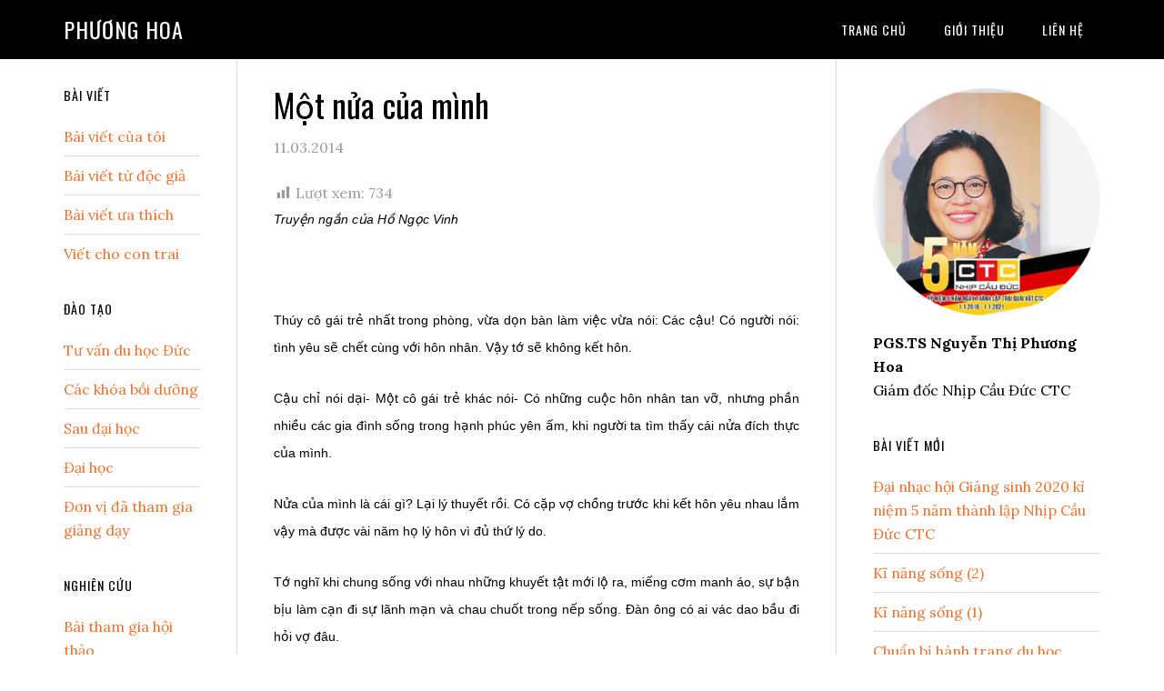

--- FILE ---
content_type: text/html; charset=UTF-8
request_url: http://phuonghoa.edu.vn/mo-t-nu-a-cu-a-mi-nh/
body_size: 22267
content:
<!DOCTYPE html>
<html lang="vi">
<head >
<meta charset="UTF-8" />
<meta name="viewport" content="width=device-width, initial-scale=1" />
<title>Một nửa của mình</title>
<meta name='robots' content='max-image-preview:large' />
<link rel='dns-prefetch' href='//fonts.googleapis.com' />
<link rel="alternate" type="application/rss+xml" title="Dòng thông tin Phương Hoa &raquo;" href="http://phuonghoa.edu.vn/feed/" />
<link rel="alternate" type="application/rss+xml" title="Dòng phản hồi Phương Hoa &raquo;" href="http://phuonghoa.edu.vn/comments/feed/" />
<link rel="alternate" type="application/rss+xml" title="Phương Hoa &raquo; Một nửa của mình Dòng phản hồi" href="http://phuonghoa.edu.vn/mo-t-nu-a-cu-a-mi-nh/feed/" />
<link rel="canonical" href="http://phuonghoa.edu.vn/mo-t-nu-a-cu-a-mi-nh/" />
<script type="text/javascript">
window._wpemojiSettings = {"baseUrl":"https:\/\/s.w.org\/images\/core\/emoji\/14.0.0\/72x72\/","ext":".png","svgUrl":"https:\/\/s.w.org\/images\/core\/emoji\/14.0.0\/svg\/","svgExt":".svg","source":{"concatemoji":"http:\/\/phuonghoa.edu.vn\/wp-includes\/js\/wp-emoji-release.min.js?ver=6.2.8"}};
/*! This file is auto-generated */
!function(e,a,t){var n,r,o,i=a.createElement("canvas"),p=i.getContext&&i.getContext("2d");function s(e,t){p.clearRect(0,0,i.width,i.height),p.fillText(e,0,0);e=i.toDataURL();return p.clearRect(0,0,i.width,i.height),p.fillText(t,0,0),e===i.toDataURL()}function c(e){var t=a.createElement("script");t.src=e,t.defer=t.type="text/javascript",a.getElementsByTagName("head")[0].appendChild(t)}for(o=Array("flag","emoji"),t.supports={everything:!0,everythingExceptFlag:!0},r=0;r<o.length;r++)t.supports[o[r]]=function(e){if(p&&p.fillText)switch(p.textBaseline="top",p.font="600 32px Arial",e){case"flag":return s("\ud83c\udff3\ufe0f\u200d\u26a7\ufe0f","\ud83c\udff3\ufe0f\u200b\u26a7\ufe0f")?!1:!s("\ud83c\uddfa\ud83c\uddf3","\ud83c\uddfa\u200b\ud83c\uddf3")&&!s("\ud83c\udff4\udb40\udc67\udb40\udc62\udb40\udc65\udb40\udc6e\udb40\udc67\udb40\udc7f","\ud83c\udff4\u200b\udb40\udc67\u200b\udb40\udc62\u200b\udb40\udc65\u200b\udb40\udc6e\u200b\udb40\udc67\u200b\udb40\udc7f");case"emoji":return!s("\ud83e\udef1\ud83c\udffb\u200d\ud83e\udef2\ud83c\udfff","\ud83e\udef1\ud83c\udffb\u200b\ud83e\udef2\ud83c\udfff")}return!1}(o[r]),t.supports.everything=t.supports.everything&&t.supports[o[r]],"flag"!==o[r]&&(t.supports.everythingExceptFlag=t.supports.everythingExceptFlag&&t.supports[o[r]]);t.supports.everythingExceptFlag=t.supports.everythingExceptFlag&&!t.supports.flag,t.DOMReady=!1,t.readyCallback=function(){t.DOMReady=!0},t.supports.everything||(n=function(){t.readyCallback()},a.addEventListener?(a.addEventListener("DOMContentLoaded",n,!1),e.addEventListener("load",n,!1)):(e.attachEvent("onload",n),a.attachEvent("onreadystatechange",function(){"complete"===a.readyState&&t.readyCallback()})),(e=t.source||{}).concatemoji?c(e.concatemoji):e.wpemoji&&e.twemoji&&(c(e.twemoji),c(e.wpemoji)))}(window,document,window._wpemojiSettings);
</script>
<style type="text/css">
img.wp-smiley,
img.emoji {
	display: inline !important;
	border: none !important;
	box-shadow: none !important;
	height: 1em !important;
	width: 1em !important;
	margin: 0 0.07em !important;
	vertical-align: -0.1em !important;
	background: none !important;
	padding: 0 !important;
}
</style>
	<link rel='stylesheet' id='eleven40-pro-css' href='http://phuonghoa.edu.vn/wp-content/themes/eleven40-pro-v2.2.3/style.css?ver=2.2.3' type='text/css' media='all' />
<link rel='stylesheet' id='wp-block-library-css' href='http://phuonghoa.edu.vn/wp-includes/css/dist/block-library/style.min.css?ver=6.2.8' type='text/css' media='all' />
<link rel='stylesheet' id='quotescollection-block-quotes-css' href='http://phuonghoa.edu.vn/wp-content/plugins/quotes-collection/blocks/quotes/style.css?ver=1621004159' type='text/css' media='all' />
<link rel='stylesheet' id='quotescollection-block-random-quote-css' href='http://phuonghoa.edu.vn/wp-content/plugins/quotes-collection/blocks/random-quote/style.css?ver=1621004159' type='text/css' media='all' />
<link rel='stylesheet' id='classic-theme-styles-css' href='http://phuonghoa.edu.vn/wp-includes/css/classic-themes.min.css?ver=6.2.8' type='text/css' media='all' />
<style id='global-styles-inline-css' type='text/css'>
body{--wp--preset--color--black: #000000;--wp--preset--color--cyan-bluish-gray: #abb8c3;--wp--preset--color--white: #ffffff;--wp--preset--color--pale-pink: #f78da7;--wp--preset--color--vivid-red: #cf2e2e;--wp--preset--color--luminous-vivid-orange: #ff6900;--wp--preset--color--luminous-vivid-amber: #fcb900;--wp--preset--color--light-green-cyan: #7bdcb5;--wp--preset--color--vivid-green-cyan: #00d084;--wp--preset--color--pale-cyan-blue: #8ed1fc;--wp--preset--color--vivid-cyan-blue: #0693e3;--wp--preset--color--vivid-purple: #9b51e0;--wp--preset--gradient--vivid-cyan-blue-to-vivid-purple: linear-gradient(135deg,rgba(6,147,227,1) 0%,rgb(155,81,224) 100%);--wp--preset--gradient--light-green-cyan-to-vivid-green-cyan: linear-gradient(135deg,rgb(122,220,180) 0%,rgb(0,208,130) 100%);--wp--preset--gradient--luminous-vivid-amber-to-luminous-vivid-orange: linear-gradient(135deg,rgba(252,185,0,1) 0%,rgba(255,105,0,1) 100%);--wp--preset--gradient--luminous-vivid-orange-to-vivid-red: linear-gradient(135deg,rgba(255,105,0,1) 0%,rgb(207,46,46) 100%);--wp--preset--gradient--very-light-gray-to-cyan-bluish-gray: linear-gradient(135deg,rgb(238,238,238) 0%,rgb(169,184,195) 100%);--wp--preset--gradient--cool-to-warm-spectrum: linear-gradient(135deg,rgb(74,234,220) 0%,rgb(151,120,209) 20%,rgb(207,42,186) 40%,rgb(238,44,130) 60%,rgb(251,105,98) 80%,rgb(254,248,76) 100%);--wp--preset--gradient--blush-light-purple: linear-gradient(135deg,rgb(255,206,236) 0%,rgb(152,150,240) 100%);--wp--preset--gradient--blush-bordeaux: linear-gradient(135deg,rgb(254,205,165) 0%,rgb(254,45,45) 50%,rgb(107,0,62) 100%);--wp--preset--gradient--luminous-dusk: linear-gradient(135deg,rgb(255,203,112) 0%,rgb(199,81,192) 50%,rgb(65,88,208) 100%);--wp--preset--gradient--pale-ocean: linear-gradient(135deg,rgb(255,245,203) 0%,rgb(182,227,212) 50%,rgb(51,167,181) 100%);--wp--preset--gradient--electric-grass: linear-gradient(135deg,rgb(202,248,128) 0%,rgb(113,206,126) 100%);--wp--preset--gradient--midnight: linear-gradient(135deg,rgb(2,3,129) 0%,rgb(40,116,252) 100%);--wp--preset--duotone--dark-grayscale: url('#wp-duotone-dark-grayscale');--wp--preset--duotone--grayscale: url('#wp-duotone-grayscale');--wp--preset--duotone--purple-yellow: url('#wp-duotone-purple-yellow');--wp--preset--duotone--blue-red: url('#wp-duotone-blue-red');--wp--preset--duotone--midnight: url('#wp-duotone-midnight');--wp--preset--duotone--magenta-yellow: url('#wp-duotone-magenta-yellow');--wp--preset--duotone--purple-green: url('#wp-duotone-purple-green');--wp--preset--duotone--blue-orange: url('#wp-duotone-blue-orange');--wp--preset--font-size--small: 13px;--wp--preset--font-size--medium: 20px;--wp--preset--font-size--large: 36px;--wp--preset--font-size--x-large: 42px;--wp--preset--spacing--20: 0.44rem;--wp--preset--spacing--30: 0.67rem;--wp--preset--spacing--40: 1rem;--wp--preset--spacing--50: 1.5rem;--wp--preset--spacing--60: 2.25rem;--wp--preset--spacing--70: 3.38rem;--wp--preset--spacing--80: 5.06rem;--wp--preset--shadow--natural: 6px 6px 9px rgba(0, 0, 0, 0.2);--wp--preset--shadow--deep: 12px 12px 50px rgba(0, 0, 0, 0.4);--wp--preset--shadow--sharp: 6px 6px 0px rgba(0, 0, 0, 0.2);--wp--preset--shadow--outlined: 6px 6px 0px -3px rgba(255, 255, 255, 1), 6px 6px rgba(0, 0, 0, 1);--wp--preset--shadow--crisp: 6px 6px 0px rgba(0, 0, 0, 1);}:where(.is-layout-flex){gap: 0.5em;}body .is-layout-flow > .alignleft{float: left;margin-inline-start: 0;margin-inline-end: 2em;}body .is-layout-flow > .alignright{float: right;margin-inline-start: 2em;margin-inline-end: 0;}body .is-layout-flow > .aligncenter{margin-left: auto !important;margin-right: auto !important;}body .is-layout-constrained > .alignleft{float: left;margin-inline-start: 0;margin-inline-end: 2em;}body .is-layout-constrained > .alignright{float: right;margin-inline-start: 2em;margin-inline-end: 0;}body .is-layout-constrained > .aligncenter{margin-left: auto !important;margin-right: auto !important;}body .is-layout-constrained > :where(:not(.alignleft):not(.alignright):not(.alignfull)){max-width: var(--wp--style--global--content-size);margin-left: auto !important;margin-right: auto !important;}body .is-layout-constrained > .alignwide{max-width: var(--wp--style--global--wide-size);}body .is-layout-flex{display: flex;}body .is-layout-flex{flex-wrap: wrap;align-items: center;}body .is-layout-flex > *{margin: 0;}:where(.wp-block-columns.is-layout-flex){gap: 2em;}.has-black-color{color: var(--wp--preset--color--black) !important;}.has-cyan-bluish-gray-color{color: var(--wp--preset--color--cyan-bluish-gray) !important;}.has-white-color{color: var(--wp--preset--color--white) !important;}.has-pale-pink-color{color: var(--wp--preset--color--pale-pink) !important;}.has-vivid-red-color{color: var(--wp--preset--color--vivid-red) !important;}.has-luminous-vivid-orange-color{color: var(--wp--preset--color--luminous-vivid-orange) !important;}.has-luminous-vivid-amber-color{color: var(--wp--preset--color--luminous-vivid-amber) !important;}.has-light-green-cyan-color{color: var(--wp--preset--color--light-green-cyan) !important;}.has-vivid-green-cyan-color{color: var(--wp--preset--color--vivid-green-cyan) !important;}.has-pale-cyan-blue-color{color: var(--wp--preset--color--pale-cyan-blue) !important;}.has-vivid-cyan-blue-color{color: var(--wp--preset--color--vivid-cyan-blue) !important;}.has-vivid-purple-color{color: var(--wp--preset--color--vivid-purple) !important;}.has-black-background-color{background-color: var(--wp--preset--color--black) !important;}.has-cyan-bluish-gray-background-color{background-color: var(--wp--preset--color--cyan-bluish-gray) !important;}.has-white-background-color{background-color: var(--wp--preset--color--white) !important;}.has-pale-pink-background-color{background-color: var(--wp--preset--color--pale-pink) !important;}.has-vivid-red-background-color{background-color: var(--wp--preset--color--vivid-red) !important;}.has-luminous-vivid-orange-background-color{background-color: var(--wp--preset--color--luminous-vivid-orange) !important;}.has-luminous-vivid-amber-background-color{background-color: var(--wp--preset--color--luminous-vivid-amber) !important;}.has-light-green-cyan-background-color{background-color: var(--wp--preset--color--light-green-cyan) !important;}.has-vivid-green-cyan-background-color{background-color: var(--wp--preset--color--vivid-green-cyan) !important;}.has-pale-cyan-blue-background-color{background-color: var(--wp--preset--color--pale-cyan-blue) !important;}.has-vivid-cyan-blue-background-color{background-color: var(--wp--preset--color--vivid-cyan-blue) !important;}.has-vivid-purple-background-color{background-color: var(--wp--preset--color--vivid-purple) !important;}.has-black-border-color{border-color: var(--wp--preset--color--black) !important;}.has-cyan-bluish-gray-border-color{border-color: var(--wp--preset--color--cyan-bluish-gray) !important;}.has-white-border-color{border-color: var(--wp--preset--color--white) !important;}.has-pale-pink-border-color{border-color: var(--wp--preset--color--pale-pink) !important;}.has-vivid-red-border-color{border-color: var(--wp--preset--color--vivid-red) !important;}.has-luminous-vivid-orange-border-color{border-color: var(--wp--preset--color--luminous-vivid-orange) !important;}.has-luminous-vivid-amber-border-color{border-color: var(--wp--preset--color--luminous-vivid-amber) !important;}.has-light-green-cyan-border-color{border-color: var(--wp--preset--color--light-green-cyan) !important;}.has-vivid-green-cyan-border-color{border-color: var(--wp--preset--color--vivid-green-cyan) !important;}.has-pale-cyan-blue-border-color{border-color: var(--wp--preset--color--pale-cyan-blue) !important;}.has-vivid-cyan-blue-border-color{border-color: var(--wp--preset--color--vivid-cyan-blue) !important;}.has-vivid-purple-border-color{border-color: var(--wp--preset--color--vivid-purple) !important;}.has-vivid-cyan-blue-to-vivid-purple-gradient-background{background: var(--wp--preset--gradient--vivid-cyan-blue-to-vivid-purple) !important;}.has-light-green-cyan-to-vivid-green-cyan-gradient-background{background: var(--wp--preset--gradient--light-green-cyan-to-vivid-green-cyan) !important;}.has-luminous-vivid-amber-to-luminous-vivid-orange-gradient-background{background: var(--wp--preset--gradient--luminous-vivid-amber-to-luminous-vivid-orange) !important;}.has-luminous-vivid-orange-to-vivid-red-gradient-background{background: var(--wp--preset--gradient--luminous-vivid-orange-to-vivid-red) !important;}.has-very-light-gray-to-cyan-bluish-gray-gradient-background{background: var(--wp--preset--gradient--very-light-gray-to-cyan-bluish-gray) !important;}.has-cool-to-warm-spectrum-gradient-background{background: var(--wp--preset--gradient--cool-to-warm-spectrum) !important;}.has-blush-light-purple-gradient-background{background: var(--wp--preset--gradient--blush-light-purple) !important;}.has-blush-bordeaux-gradient-background{background: var(--wp--preset--gradient--blush-bordeaux) !important;}.has-luminous-dusk-gradient-background{background: var(--wp--preset--gradient--luminous-dusk) !important;}.has-pale-ocean-gradient-background{background: var(--wp--preset--gradient--pale-ocean) !important;}.has-electric-grass-gradient-background{background: var(--wp--preset--gradient--electric-grass) !important;}.has-midnight-gradient-background{background: var(--wp--preset--gradient--midnight) !important;}.has-small-font-size{font-size: var(--wp--preset--font-size--small) !important;}.has-medium-font-size{font-size: var(--wp--preset--font-size--medium) !important;}.has-large-font-size{font-size: var(--wp--preset--font-size--large) !important;}.has-x-large-font-size{font-size: var(--wp--preset--font-size--x-large) !important;}
.wp-block-navigation a:where(:not(.wp-element-button)){color: inherit;}
:where(.wp-block-columns.is-layout-flex){gap: 2em;}
.wp-block-pullquote{font-size: 1.5em;line-height: 1.6;}
</style>
<link rel='stylesheet' id='dashicons-css' href='http://phuonghoa.edu.vn/wp-includes/css/dashicons.min.css?ver=6.2.8' type='text/css' media='all' />
<link rel='stylesheet' id='post-views-counter-frontend-css' href='http://phuonghoa.edu.vn/wp-content/plugins/post-views-counter/css/frontend.css?ver=1.3.4' type='text/css' media='all' />
<link rel='stylesheet' id='quotescollection-css' href='http://phuonghoa.edu.vn/wp-content/plugins/quotes-collection/css/quotes-collection.css?ver=2.5.2' type='text/css' media='all' />
<link rel='stylesheet' id='google-fonts-css' href='//fonts.googleapis.com/css?family=Lora%3A400%2C700%7COswald%3A400&#038;ver=3.6.1' type='text/css' media='all' />
<link rel='stylesheet' id='wps-visitor-style-css' href='http://phuonghoa.edu.vn/wp-content/plugins/wps-visitor-counter/styles/css/default.css?ver=2' type='text/css' media='all' />
<script type='text/javascript' src='http://phuonghoa.edu.vn/wp-includes/js/jquery/jquery.min.js?ver=3.6.4' id='jquery-core-js'></script>
<script type='text/javascript' src='http://phuonghoa.edu.vn/wp-includes/js/jquery/jquery-migrate.min.js?ver=3.4.0' id='jquery-migrate-js'></script>
<script type='text/javascript' id='quotescollection-js-extra'>
/* <![CDATA[ */
var quotescollectionAjax = {"ajaxUrl":"http:\/\/phuonghoa.edu.vn\/wp-admin\/admin-ajax.php","nonce":"d564b808ab","nextQuote":"Ti\u1ebfp l\u1eddi d\u00f4ng d\u00e0i \u00bb","loading":"Loading...","error":"Error getting quote","autoRefreshMax":"20","autoRefreshCount":"0"};
/* ]]> */
</script>
<script type='text/javascript' src='http://phuonghoa.edu.vn/wp-content/plugins/quotes-collection/js/quotes-collection.js?ver=2.5.2' id='quotescollection-js'></script>
<script type='text/javascript' src='http://phuonghoa.edu.vn/wp-content/themes/eleven40-pro-v2.2.3/js/responsive-menu.js?ver=1.0.0' id='eleven40-responsive-menu-js'></script>
<script type='text/javascript' id='wps-js-extra'>
/* <![CDATA[ */
var wpspagevisit = {"ajaxurl":"http:\/\/phuonghoa.edu.vn\/wp-admin\/admin-ajax.php","ajax_nonce":"b457bcadaf"};
/* ]]> */
</script>
<script type='text/javascript' src='http://phuonghoa.edu.vn/wp-content/plugins/wps-visitor-counter/styles/js/custom.js?ver=1' id='wps-js'></script>
<link rel="https://api.w.org/" href="http://phuonghoa.edu.vn/wp-json/" /><link rel="alternate" type="application/json" href="http://phuonghoa.edu.vn/wp-json/wp/v2/posts/1411" /><link rel="EditURI" type="application/rsd+xml" title="RSD" href="http://phuonghoa.edu.vn/xmlrpc.php?rsd" />
<link rel="alternate" type="application/json+oembed" href="http://phuonghoa.edu.vn/wp-json/oembed/1.0/embed?url=http%3A%2F%2Fphuonghoa.edu.vn%2Fmo-t-nu-a-cu-a-mi-nh%2F" />
<link rel="alternate" type="text/xml+oembed" href="http://phuonghoa.edu.vn/wp-json/oembed/1.0/embed?url=http%3A%2F%2Fphuonghoa.edu.vn%2Fmo-t-nu-a-cu-a-mi-nh%2F&#038;format=xml" />
<link rel="icon" href="http://phuonghoa.edu.vn/wp-content/themes/eleven40-pro-v2.2.3/images/favicon.ico" />
<style type="text/css">.recentcomments a{display:inline !important;padding:0 !important;margin:0 !important;}</style>
			<style type="text/css">
				#wp-admin-bar-pvc-post-views .pvc-graph-container { padding-top: 6px; padding-bottom: 6px; position: relative; display: block; height: 100%; box-sizing: border-box; }
				#wp-admin-bar-pvc-post-views .pvc-line-graph {
					display: inline-block;
					width: 1px;
					margin-right: 1px;
					background-color: #ccc;
					vertical-align: baseline;
				}
				#wp-admin-bar-pvc-post-views .pvc-line-graph:hover { background-color: #eee; }
				#wp-admin-bar-pvc-post-views .pvc-line-graph-0 { height: 1% }
				#wp-admin-bar-pvc-post-views .pvc-line-graph-1 { height: 5% }
				#wp-admin-bar-pvc-post-views .pvc-line-graph-2 { height: 10% }
				#wp-admin-bar-pvc-post-views .pvc-line-graph-3 { height: 15% }
				#wp-admin-bar-pvc-post-views .pvc-line-graph-4 { height: 20% }
				#wp-admin-bar-pvc-post-views .pvc-line-graph-5 { height: 25% }
				#wp-admin-bar-pvc-post-views .pvc-line-graph-6 { height: 30% }
				#wp-admin-bar-pvc-post-views .pvc-line-graph-7 { height: 35% }
				#wp-admin-bar-pvc-post-views .pvc-line-graph-8 { height: 40% }
				#wp-admin-bar-pvc-post-views .pvc-line-graph-9 { height: 45% }
				#wp-admin-bar-pvc-post-views .pvc-line-graph-10 { height: 50% }
				#wp-admin-bar-pvc-post-views .pvc-line-graph-11 { height: 55% }
				#wp-admin-bar-pvc-post-views .pvc-line-graph-12 { height: 60% }
				#wp-admin-bar-pvc-post-views .pvc-line-graph-13 { height: 65% }
				#wp-admin-bar-pvc-post-views .pvc-line-graph-14 { height: 70% }
				#wp-admin-bar-pvc-post-views .pvc-line-graph-15 { height: 75% }
				#wp-admin-bar-pvc-post-views .pvc-line-graph-16 { height: 80% }
				#wp-admin-bar-pvc-post-views .pvc-line-graph-17 { height: 85% }
				#wp-admin-bar-pvc-post-views .pvc-line-graph-18 { height: 90% }
				#wp-admin-bar-pvc-post-views .pvc-line-graph-19 { height: 95% }
				#wp-admin-bar-pvc-post-views .pvc-line-graph-20 { height: 100% }
			</style></head>
<body class="post-template-default single single-post postid-1411 single-format-standard header-full-width sidebar-content-sidebar genesis-breadcrumbs-hidden genesis-footer-widgets-hidden" itemscope itemtype="https://schema.org/WebPage"><svg xmlns="http://www.w3.org/2000/svg" viewBox="0 0 0 0" width="0" height="0" focusable="false" role="none" style="visibility: hidden; position: absolute; left: -9999px; overflow: hidden;" ><defs><filter id="wp-duotone-dark-grayscale"><feColorMatrix color-interpolation-filters="sRGB" type="matrix" values=" .299 .587 .114 0 0 .299 .587 .114 0 0 .299 .587 .114 0 0 .299 .587 .114 0 0 " /><feComponentTransfer color-interpolation-filters="sRGB" ><feFuncR type="table" tableValues="0 0.49803921568627" /><feFuncG type="table" tableValues="0 0.49803921568627" /><feFuncB type="table" tableValues="0 0.49803921568627" /><feFuncA type="table" tableValues="1 1" /></feComponentTransfer><feComposite in2="SourceGraphic" operator="in" /></filter></defs></svg><svg xmlns="http://www.w3.org/2000/svg" viewBox="0 0 0 0" width="0" height="0" focusable="false" role="none" style="visibility: hidden; position: absolute; left: -9999px; overflow: hidden;" ><defs><filter id="wp-duotone-grayscale"><feColorMatrix color-interpolation-filters="sRGB" type="matrix" values=" .299 .587 .114 0 0 .299 .587 .114 0 0 .299 .587 .114 0 0 .299 .587 .114 0 0 " /><feComponentTransfer color-interpolation-filters="sRGB" ><feFuncR type="table" tableValues="0 1" /><feFuncG type="table" tableValues="0 1" /><feFuncB type="table" tableValues="0 1" /><feFuncA type="table" tableValues="1 1" /></feComponentTransfer><feComposite in2="SourceGraphic" operator="in" /></filter></defs></svg><svg xmlns="http://www.w3.org/2000/svg" viewBox="0 0 0 0" width="0" height="0" focusable="false" role="none" style="visibility: hidden; position: absolute; left: -9999px; overflow: hidden;" ><defs><filter id="wp-duotone-purple-yellow"><feColorMatrix color-interpolation-filters="sRGB" type="matrix" values=" .299 .587 .114 0 0 .299 .587 .114 0 0 .299 .587 .114 0 0 .299 .587 .114 0 0 " /><feComponentTransfer color-interpolation-filters="sRGB" ><feFuncR type="table" tableValues="0.54901960784314 0.98823529411765" /><feFuncG type="table" tableValues="0 1" /><feFuncB type="table" tableValues="0.71764705882353 0.25490196078431" /><feFuncA type="table" tableValues="1 1" /></feComponentTransfer><feComposite in2="SourceGraphic" operator="in" /></filter></defs></svg><svg xmlns="http://www.w3.org/2000/svg" viewBox="0 0 0 0" width="0" height="0" focusable="false" role="none" style="visibility: hidden; position: absolute; left: -9999px; overflow: hidden;" ><defs><filter id="wp-duotone-blue-red"><feColorMatrix color-interpolation-filters="sRGB" type="matrix" values=" .299 .587 .114 0 0 .299 .587 .114 0 0 .299 .587 .114 0 0 .299 .587 .114 0 0 " /><feComponentTransfer color-interpolation-filters="sRGB" ><feFuncR type="table" tableValues="0 1" /><feFuncG type="table" tableValues="0 0.27843137254902" /><feFuncB type="table" tableValues="0.5921568627451 0.27843137254902" /><feFuncA type="table" tableValues="1 1" /></feComponentTransfer><feComposite in2="SourceGraphic" operator="in" /></filter></defs></svg><svg xmlns="http://www.w3.org/2000/svg" viewBox="0 0 0 0" width="0" height="0" focusable="false" role="none" style="visibility: hidden; position: absolute; left: -9999px; overflow: hidden;" ><defs><filter id="wp-duotone-midnight"><feColorMatrix color-interpolation-filters="sRGB" type="matrix" values=" .299 .587 .114 0 0 .299 .587 .114 0 0 .299 .587 .114 0 0 .299 .587 .114 0 0 " /><feComponentTransfer color-interpolation-filters="sRGB" ><feFuncR type="table" tableValues="0 0" /><feFuncG type="table" tableValues="0 0.64705882352941" /><feFuncB type="table" tableValues="0 1" /><feFuncA type="table" tableValues="1 1" /></feComponentTransfer><feComposite in2="SourceGraphic" operator="in" /></filter></defs></svg><svg xmlns="http://www.w3.org/2000/svg" viewBox="0 0 0 0" width="0" height="0" focusable="false" role="none" style="visibility: hidden; position: absolute; left: -9999px; overflow: hidden;" ><defs><filter id="wp-duotone-magenta-yellow"><feColorMatrix color-interpolation-filters="sRGB" type="matrix" values=" .299 .587 .114 0 0 .299 .587 .114 0 0 .299 .587 .114 0 0 .299 .587 .114 0 0 " /><feComponentTransfer color-interpolation-filters="sRGB" ><feFuncR type="table" tableValues="0.78039215686275 1" /><feFuncG type="table" tableValues="0 0.94901960784314" /><feFuncB type="table" tableValues="0.35294117647059 0.47058823529412" /><feFuncA type="table" tableValues="1 1" /></feComponentTransfer><feComposite in2="SourceGraphic" operator="in" /></filter></defs></svg><svg xmlns="http://www.w3.org/2000/svg" viewBox="0 0 0 0" width="0" height="0" focusable="false" role="none" style="visibility: hidden; position: absolute; left: -9999px; overflow: hidden;" ><defs><filter id="wp-duotone-purple-green"><feColorMatrix color-interpolation-filters="sRGB" type="matrix" values=" .299 .587 .114 0 0 .299 .587 .114 0 0 .299 .587 .114 0 0 .299 .587 .114 0 0 " /><feComponentTransfer color-interpolation-filters="sRGB" ><feFuncR type="table" tableValues="0.65098039215686 0.40392156862745" /><feFuncG type="table" tableValues="0 1" /><feFuncB type="table" tableValues="0.44705882352941 0.4" /><feFuncA type="table" tableValues="1 1" /></feComponentTransfer><feComposite in2="SourceGraphic" operator="in" /></filter></defs></svg><svg xmlns="http://www.w3.org/2000/svg" viewBox="0 0 0 0" width="0" height="0" focusable="false" role="none" style="visibility: hidden; position: absolute; left: -9999px; overflow: hidden;" ><defs><filter id="wp-duotone-blue-orange"><feColorMatrix color-interpolation-filters="sRGB" type="matrix" values=" .299 .587 .114 0 0 .299 .587 .114 0 0 .299 .587 .114 0 0 .299 .587 .114 0 0 " /><feComponentTransfer color-interpolation-filters="sRGB" ><feFuncR type="table" tableValues="0.098039215686275 1" /><feFuncG type="table" tableValues="0 0.66274509803922" /><feFuncB type="table" tableValues="0.84705882352941 0.41960784313725" /><feFuncA type="table" tableValues="1 1" /></feComponentTransfer><feComposite in2="SourceGraphic" operator="in" /></filter></defs></svg><div class="site-container"><ul class="genesis-skip-link"><li><a href="#genesis-nav-primary" class="screen-reader-shortcut"> Skip to primary navigation</a></li><li><a href="#genesis-content" class="screen-reader-shortcut"> Skip to main content</a></li><li><a href="#genesis-sidebar-primary" class="screen-reader-shortcut"> Skip to primary sidebar</a></li><li><a href="#genesis-sidebar-secondary" class="screen-reader-shortcut"> Skip to secondary sidebar</a></li></ul><header class="site-header" itemscope itemtype="https://schema.org/WPHeader"><div class="wrap"><div class="title-area"><h1 class="site-title" itemprop="headline"><a href="http://phuonghoa.edu.vn/">Phương Hoa</a></h1></div><nav class="nav-primary" aria-label="Main" itemscope itemtype="https://schema.org/SiteNavigationElement" id="genesis-nav-primary"><div class="wrap"><ul id="menu-main" class="menu genesis-nav-menu menu-primary js-superfish"><li id="menu-item-2261" class="menu-item menu-item-type-custom menu-item-object-custom menu-item-home menu-item-2261"><a href="http://phuonghoa.edu.vn" itemprop="url"><span itemprop="name">Trang chủ</span></a></li>
<li id="menu-item-2259" class="menu-item menu-item-type-post_type menu-item-object-post menu-item-2259"><a href="http://phuonghoa.edu.vn/gioi-thieu/" itemprop="url"><span itemprop="name">Giới thiệu</span></a></li>
<li id="menu-item-2260" class="menu-item menu-item-type-post_type menu-item-object-post menu-item-2260"><a href="http://phuonghoa.edu.vn/lien-he/" itemprop="url"><span itemprop="name">Liên hệ</span></a></li>
</ul></div></nav></div></header><div class="site-inner"><div class="wrap"><div class="content-sidebar-wrap"><main class="content" id="genesis-content"><article class="post-1411 post type-post status-publish format-standard category-bai-viet-tu-doc-gia entry" aria-label="Một nửa của mình" itemscope itemtype="https://schema.org/CreativeWork"><header class="entry-header"><h1 class="entry-title" itemprop="headline">Một nửa của mình</h1>
<p class="entry-meta"><time class="entry-time" itemprop="datePublished" datetime="2014-03-11T15:05:38+07:00">11.03.2014</time>  </p></header><div class="entry-content" itemprop="text"><div class="post-views post-1411 entry-meta">
				<span class="post-views-icon dashicons dashicons-chart-bar"></span>
				<span class="post-views-label">Lượt xem: </span>
				<span class="post-views-count">734</span>
			</div><p style="text-align: justify;"><span style="font-family: Arial;"><em><span style="font-size: 14px;">Truyện ngắn của Hồ Ngọc Vinh&nbsp;</span></em></span></p>
<p style="text-align: justify;">&nbsp;</p>
<p style="text-align: justify;"><span style="font-family: Arial;"><span style="font-size: 14px;">Thúy cô gái trẻ nhất trong phòng, vừa dọn bàn làm việc vừa nói: Các cậu! Có người nói: tình yêu sẽ chết cùng với hôn nhân. Vậy tớ sẽ không kết hôn.</span></span></p>
<p style="text-align: justify;"><span style="font-family: Arial;"><span style="font-size: 14px;">Cậu chỉ nói dại- Một cô gái trẻ khác nói- Có những cuộc hôn nhân tan vỡ, nhưng phần nhiều các gia đình sống trong hạnh phúc yên ấm, khi người ta tìm thấy cái nửa đích thực của mình.</span></span></p>
<p style="text-align: justify;"><span style="font-family: Arial;"><span style="font-size: 14px;">Nửa của mình là cái gì?  Lại lý thuyết rồi. Có cặp vợ chồng trước khi kết hôn yêu nhau lắm vậy mà được vài năm họ lý hôn vì đủ thứ lý do.</span></span></p>
<p style="text-align: justify;"><span style="font-family: Arial;"><span style="font-size: 14px;">Tớ nghĩ khi chung sống với nhau những khuyết tật mới lộ ra, miếng cơm manh áo, sự bận bịu làm cạn đi sự lãnh mạn và chau  chuốt trong nếp sống. Đàn ông có ai vác dao bầu đi hỏi vợ đâu.</span></span></p>
<p>  <span id="more-1411"></span>  </p>
<p style="text-align: justify;"><span style="font-family: Arial;"><span style="font-size: 14px;">Anh Bình một nhân viên khác của phòng thấy thế chen vào: Tại sao không nói đến các bà . Người ta nói: đàn ông xây nhà, đàn bà xây tổ ấm. Khối gia đình ly hôn là do các chị em đấy nhé. Đàn bà tiểu kỉ.  Chị em hay để ý vụn vặt, cái gì cũng tích lại, khi giận dữ thì trì chiết đay nghiến, ghen tuông vô lý, xổ hết cho đã, khiến cho cánh nam nhi không thể chịu đựng nổi. Đấy cũng là một nguyên nhân dẫn tới lý hôn.</span></span></p>
<p style="text-align: justify;"><span style="font-family: Arial;"><span style="font-size: 14px;">Nghe các đồng nghiệp tranh luận, anh Thắng mỉm cười cảm thấy rất vui vì chuyện đó, tình yêu vẫn là chủ đề số một của mọi người </span></span></p>
<p style="text-align: justify;"><span style="font-family: Arial;"><span style="font-size: 14px;">Anh Thắng xem đồng hồ, hơn bốn giờ rồi, nhanh thế- Anh nói. Điểm lại công việc đã thực hiện trong ngày, các báo cáo đã hoàn tất, kế hoạch cho việc sản xuất mặt hàng mới đã xong, anh hài lòng vì cuối cùng những khó khăn đã được giải quyết một cách triệt để, giờ là lúc có thể tạm gác công chuyện cơ quan sang bên để thật sự có những giây phút đằm mình trong những cảm xúc mới mẻ về cuộc sống.  Theo lệ thường, anh thu dọn nơi làm việc, sắp xếp tập tài liệu ngổn ngang còn trên bàn, thoát máy tính, bỏ máy vào trong túi. Đồng nghiệp của anh cũng đang dọn dẹp nơi làm việc. </span></span></p>
<p style="text-align: justify;"><span style="font-family: Arial;"><span style="font-size: 14px;">Vẫn còn sớm, anh đứng nhìn  khoảng trời qua khuôn cửa  kính. Trời hôm nay rất xanh, mặt trời  lấp dần sau những ngôi nhà cao  tầng phía trước mặt.  Từ chỗ mặt trời lặn những tia nắng yếu sót lại trong ngày cũng dần tắt để lại một khoảng không màu tím. Trời  bắt đầu có gió. Những phiến lá xà cừ vàng  lấp tấp lạng  rơi xào xạc cả không gian. Anh nghĩ tới sự chuyển mùa kỳ diệu của thiên nhiên, bao trăn trở, toan tính  hàng ngày dường như không còn nữa, lòng lắng dịu, anh cảm thấy thật nhẹ nhàng thư thái.</span></span></p>
<p style="text-align: justify;"><span style="font-family: Arial;"><span style="font-size: 14px;">Bỗng có điện thoại gọi, anh cầm máy nghe: alo! Tôi đây, Thắng đây. Đầu kia là tiếng vợ anh: Anh Thắng à! Anh không nhận ra tiếng em hay sao? Mỗi lần gọi,  anh cứ nói: Ai đấy? Chán chết! </span></span></p>
<p style="text-align: justify;"><span style="font-family: Arial;"><span style="font-size: 14px;">Anh có đọc được số máy đâu- Anh trả lời. <br /> Thế à! Hôm nay, anh thu xếp về sớm nhé. Em chờ cơm. <br /> Anh vui vẻ trả lời: Anh chuẩn bị về, độ tiếng nữa có mặt ở nhà.</span></span></p>
<p style="text-align: justify;"><span style="font-family: Arial;"><span style="font-size: 14px;">Quyết một đồng nghiệp cùng phòng thấy thế mỉm cười hỏi: Điện thoại của em nào thế? Nghe nói cứ ngọt sớt.<br /> Anh Thắng trả lời: Vợ tớ đấy. Cô ấy dặn tớ phải về sớm. Có việc.<br /> Khiếp thật! Quản lý hành chính 24 trên 24- Quyết nói. Một ngày mấy chục cuộc điện thoại, chẳng giải quyết được vấn đề gì. Lấy phải bà vợ hay ghen cũng khổ. </span></span></p>
<p style="text-align: justify;"><span style="font-family: Arial;"><span style="font-size: 14px;">Không! Ghen gì mà ghen. Anh Thắng khẳng định. Nhà có việc mà. Nói vậy thôi, anh hiểu tính Dung. Với anh Dung đằm thắm và dịu dàng, quan tâm cho anh từng bữa, chuẩn bị cho anh từ cái bộ đồ lót mỗi buổi làm về. Công việc gia đình, bao năm nay Dung quán xuyến cho anh thời gian nhiều hơn để chăm việc cơ quan.Với đôi bên cha mẹ cũng vậy Dung thật khéo léo để các cụ hài lòng. Dẫu là phận nữ nhi yếu đuối nhưng tấm lòng và trái tim Dung đủ lớn để tha thứ, để cho  anh chia sẻ và để chữa lành những vết thương lòng cho anh. Và anh là đấng nam nhi mạnh mẽ thật đấy nhưng cũng vô cùng yếu đuối cần sự che chở. Nhưng chuyện gì có thể san sẻ được, chứ chuyện ấy thì không, Dung thật quyết liệt, lành làm gáo vỡ làm môi ngay. Sống với nhau gần hai chục năm anh biết rõ điều đó. Còn nhớ một lần, chập tối anh sang nhà hàng xóm gần đấy có việc . Lúc về Dung hỏi: Anh sang bên ấy làm gì? Người ta phận đàn bà. Đàn ông vắng nhà. Con bé ấy vốn quan hệ lăng nhăng anh không biết sao? Lại thèm muốn của lạ phỏng.- Dung nói vẻ giận dữ không để cho anh một cơ hội nào để thanh minh. Mặt Dung méo đi, chân giận xuống đất thình thịch, hai tay hoa lên trên không trung chẳng khác nào bà đồng. Một dịp nhận được một lá thư, gửi cho anh qua địa chỉ gia đình,  Dung đọc và rồi như một con  sư tử, chị vò nhàu lá thư trong tay, chỉ vào mặt anh nói: Đi ! Đi ngay. Dung lồng lên chạy vào góc nhà lục trong cái va li, quẳng quần áo của anh ra ngoài. Đấy đi đi. Đi với đứa nào thì đi đi! Đây chỉ cần người chứ không cần ngợm. Rồi Dung ngồi im lặng đôi mắt nhìn anh như xăm như soi căm tức. </span></span></p>
<p style="text-align: justify;"><span style="font-family: Arial;"><span style="font-size: 14px;">Trong cơ quan như mọi nguời nhận xét: Anh được cái thật thà, không mưu mẹo gì, chăm chỉ, biết quan tâm tới người khác, lối nói chuyện rất có duyên và độc đáo, tính cách đàn ông, nên dù ở tuổi ngoài bốn mươi vẫn có người mến anh. Chẳng hiểu thật hay đùa có lần anh giở cặp tài liệu, thấy trong đó một khổ giấy màu hồng, trên đó có dòng chữ: Anh Thắng, mặc dù biết anh có vợ, có con, nhưng quả thật em rất quí anh, ngưỡng mộ anh! Em rất&hellip;.Anh lẳng lặng gấp lá thư cho vào ngăn kéo nghĩ: lại đùa dai rồi. </span></span></p>
<p style="text-align: justify;"><span style="font-family: Arial;"><span style="font-size: 14px;">Ngày trước anh và Dung phải vất vả lắm mới đến được với nhau. Bố anh không đồng ý với cuộc hôn nhân này lý do chính Dung chưa có công việc. Mặt khác ông muốn được thông gia với gia đình của một người bạn cũng là dân văn nghệ. Biết đâu cháu ông sẽ là một thần đồng về thơ. Ngăn con không được cuối cùng ông dằn lòng tổ chức cho chúng. Đám cưới của họ được tổ chức vào một ngày thu. Dung không mặc áo cưới, giản dị thon thả tươi xinh trong chiếc áo trắng chiết lưng và chiếc quần ka ki đen mới.</span></span></p>
<p style="text-align: justify;"><span style="font-family: Arial;"><span style="font-size: 14px;">Ngày mới lấy nhau, họ ở trong gian phòng trong khu tâp thể  của cơ quan. Ngăn cách giữa các phòng là bức vách đất mỏng thủng lỗ chỗ. Khi yêu nhau, trong những lúc cảm xúc dâng trào, anh phải lấy tay bịt miệng Dung và họ thật rón rén vụng trộm khi ở bên nhau.</span></span></p>
<p style="text-align: justify;"><span style="font-family: Arial;"><span style="font-size: 14px;">Nhiều hôm đi làm về, anh thấy Dung quần vẫn xắn bên cao bên thấp để lộ bắp chân trắng ngần lấm tấm bùn. Dung vừa lội ruộng mò ốc, bắt trạch. Giữa nhà cái xong nhôm còn để đó đầy ốc vặn và cá trạch vàng với những cái mép đầy râu. Anh ngẹn ngào nói: Em vất vả quá. Anh thật đáng trách vì không lo cho em được nhiều hợn. <br /> Chưa xin được việc làm ở cơ quan, Dung nhận vài sào ruộng cấy. Cứ rảnh việc là Dung mò cua bắt cá cho anh bữa ăn tươi. Những ngày mang thai đứa con đầu tiên, bụng chửa vượt mặt, Dung gánh rau ra chợ làng ngồi bán, cả buổi không quản ngại.</span></span></p>
<p style="text-align: justify;"><span style="font-family: Arial;"><span style="font-size: 14px;">Con lớn chưa được vài năm tuổi thì con bé ra đời. Nhà đông người, chỉ có một cái giường không xoay vào đâu được đành chịu sự chật chội. Những đêm hè nóng nực, không có điện, Dung cầm chiếc quạt nan, thoảng lại quạt lấy quạt để cho cả ba bố con. Thương Dung có bận anh giành lấy chiếc quạt, quạt cho ba mẹ con ngủ. Nhưng chỉ được chốc lát đôi mắt trĩu xuống, anh chìm sâu vào giấc ngủ, ngáy vô tư mặc cho mồ hôi đầm lưng áo, nhễ nhại trên khuôn mặt.</span></span></p>
<p style="text-align: justify;"><span style="font-family: Arial;"><span style="font-size: 14px;">Không thể đun nấu trong phòng, anh lấy que củi cắm ken nhau thành một cái ô vuông vắn phía sau nhà, lại xin được mấy dóng tre làm cột kèo,  cắt cỏ tranh lợp, thế là có  gian bếp nhỏ. Trời nắng ngồi đun nấu được chứ trời mưa, củi bếp ướt hết, lúc đun khói bốc mù mịt, người cũng dính mưa. </span></span></p>
<p style="text-align: justify;"><span style="font-family: Arial;"><span style="font-size: 14px;">Có đêm anh thao thức không ngủ, hết xoay bên này lại nghiêng bên kia khiến con bé  thức giấc. Trời mới tảng sáng anh đã trồ dạy. Khi tin chắc lũ con vẫn ngủ say, anh kéo tay chị rồi khoát tay làm dấu.  Chị thương anh, lựa đặt con bé rồi theo anh ra mé sau&hellip;&hellip;  Nhưng rút cuộc niềm khát khao ấy vẫn không có cơ hội thăng hoa để đẩy đến đỉnh điểm của cảm xúc. Họ vẫn bị ghìm nén bởi nỗi lo sợ có ai đó lỡ dậy sớm ra mé sau; có ai đó chợt tỉnh giấc. Bởi thế mỗi phút chung chiêng, nghĩ đến những khó khăn đã trải nghiệm anh lại thấy thương vợ  và tự dằn lòng. </span></span></p>
<p style="text-align: justify;"><span style="font-family: Arial;"><span style="font-size: 14px;">         Chuyện Dung ghen cơ quan có người biết, họ xếp anh vào cái đội sơ vơ mex tức đội những người sợ vợ, thậm chí còn bầu anh làm trưởng đội. Họ còn gán thêm: ông ấy đi với vợ, thấy phụ nữ xinh không dám nhìn. Sợ vợ đến thế là cùng. Rồi triết lý. Cái đẹp của người phụ nữ là cái đẹp của tạo hoá, sự dung tục và tội ác ở trong ý thức và đôi mắt của người nhìn ngó. Đàn ông thấy cái đẹp mà không rung động thì hỏng. Vậy là anh có chân trong hội của những người đẻ toàn con gái và cùng lúc là đội trưởng của đội sơ vơ mex. Chuyện này vốn là chuyện vui trong cơ quan, lúc nào người ta cũng có thể đề cập đến, dù là trong khi làm việc hay lúc rảnh rỗi ngồi cùng nhau uống bia cỏ trước lúc về nhà.</span></span></p>
<p style="text-align: justify;"><span style="font-family: Arial;"><span style="font-size: 14px;">Anh Thắng đang định xách túi ra về thì anh Bình nói:Chẳng mấy khi anh chị em cả phòng đông đủ, ông nên ở lại với anh em. Hôm nay bọn mình đi ăn vịt quay&hellip;.<br /> Anh Thắng nói vẻ khó khăn: Tôi cũng muốn ở lại với mọi người nhưng hôm nay không thể. Bà xã mình vừa điện nói nhà có việc. Vả lại mình hay vắng nhà . Vợ ở nhà  một mình nghĩ cũng thương. Hơn nữa tôi cũng không uống rượu được.</span></span></p>
<p style="text-align: justify;"><span style="font-family: Arial;"><span style="font-size: 14px;">Ông là hay trốn tránh, không chịu gần gũi anh em. Lúc lý do này, lúc lý do khác.<br /> Đúng là cái đồ sợ vợ! Bảo sợ vợ thì cứ to cái mồm. Kiểu này ở nhà một phép. Vợ gọi thì dạ bẩm bà con đây.<br /> Đây không sợ vợ! Ông sợ vợ chứ tôi chẳng bao giờ phải sợ vợ!  Anh Thắng nhấn mạnh.<br /> Chị Loan quay sang: Thôi đi các ông! Đàn ông các anh ai chẳng sợ vợ. Chó chê mèo dài đuôi mãi. <br /> Quyết chen vào: Các ông ấy không như mình. Nhà tôi khác. Tôi muốn đi đâu thì đi. Muốn làm gì thì làm. Vấn đề là phải dạy vợ từ thuở bơ vơ mới về. Tập cho nó quen dần với hoàn cảnh, lập tức là họ được miễn dịch ngay. Nên bây giờ tôi có về muộn, có đi đâu nhà tôi cũng chẳng bao giờ hỏi đến.</span></span></p>
<p style="text-align: justify;"><span style="font-family: Arial;"><span style="font-size: 14px;">       Ông chỉ được cái nói trạng thôi. Vợ ông chẳng làm ầm lên khi ngửi thấy mùi nước hoa lạ trên người  ông. Cô ấy cấm trại. Đợt ấy không có tôi giúp  cho thì ông có mà ra đứng đường!<br /> Thôi! Nói chuyện ấy làm gì. Có ai trong chúng ta sợ vợ đâu. Chẳng qua là nể vợ. Mà có sợ chăng nữa thì đó là vợ mình. Có phải vợ hàng xóm đâu mà lo. Nào ? Ông có ở lại không ? Đây điện thoại đây !  Có cần xin quota hay không ?<br /> Thôi! Ông cất cất điện thoại cho tôi nhờ- Anh Thắng nói giọng khẩn khoản.</span></span></p>
<p style="text-align: justify;"><span style="font-family: Arial;"><span style="font-size: 14px;">      Vườn sinh thái gồm khu nhà hàng chuyên phục vụ ăn uống, vườn cây rộng  và hồ nước. Khung nhà làm bằng loại tre to sơn màu gụ bóng, mái lợp lá cọ. Bên cạnh những gian rộng có thể kê mấy chục cái bàn nhằm phục vụ các hội họp đông người, nhà hàng còn có các gian nhỏ  dùng cho các khách hàng ưa sự kín đáo, hoặc muốn có một không gian thật riêng. Thực khách có thể vừa ăn vừa thưởng ngoạn không gian xanh tự nhiên của các loại cây cảnh, cây ăn trái, ngắm hồ nước và tận hưởng không khí trong lành với những làn gió mát nhẹ thổi về.</span></span></p>
<p style="text-align: justify;"><span style="font-family: Arial;"><span style="font-size: 14px;">Họ gần hai chục người ngồi ở phòng ngoài, vừa ăn vừa trò chuyện rôm rả. Quyết nói: Không uống được rượu không thể làm lãnh đạo. Ngày nay, làm lãnh đạo là phải ăn được, nói được.  Vừa nói Quyết vừa giơ cao chén rượu- Uống nào ! Một hai ba&hellip;&hellip;uống.  Anh Bình nói : Cậu chỉ nói bậy. Khối người uống rượu được nhưng  có làm lãnh đạo được đâu. Lãnh đạo cần có tâm có tầm. Chuyện uống  rượu và quan hệ ngoại  giao chỉ là yếu tố đủ giúp cho lãnh đạo quan hệ với đối tác. Các cậu lại lí thuyết rồi-Anh Phong  nói-  Riêng về chuyện uống rượu tớ chấp cậu vài chén.</span></span></p>
<p style="text-align: justify;"><span style="font-family: Arial;"><span style="font-size: 14px;">Quyết nói: Chỉ được cái mồm mép. Mới vài chén đã huyên thuyên. Đúng là rượu vào, lời ra. Cậu muốn thì rót đầy vào, bắc cạn đi xem nào.<br /> Bữa tiệc vui đó, đồng nghiệp cứ nài ép, không từ chối được nên anh Thắng cũng uống vài chén. Khuôn mặt anh đỏ như gấc chín, máu trong người chảy rần rật, đôi lúc đưa chén rượu  lên môi anh rùng mình, nhưng rồi sĩ diện anh đành nốc một hơi, nghe rượu chảy nóng ran trong huyết quản và thế giới trong mắt anh bắt đầu chung chiêng như trong màn sương mờ ảo. Chợt chuông điện thoai reo, anh cầm máy nghe. Khuôn mặt anh lộ vẻ căng thẳng khi nghe điện thoại. Alô ! Em  à ! Bọn anh đang uống bia. Anh đã định về, nhưng các cậu ấy cứ khẩn khoản, nói khó. Anh nể quá. Thôi ! Chuyện ấy để mai cũng được em ạ. Không sao đâu ! Ừ ! Không sao đâu ! Không ! Không ! Chỉ vài cốc  thôi mà. Không nhiều đâu ! Ừ ! Cả phòng mà. Không ! Làm gì có ai gọi là phụ nữ ở đây. Anh nói thật đấy.</span></span></p>
<p style="text-align: justify;"><span style="font-family: Arial;"><span style="font-size: 14px;">Lại vợ gọi chứ gì ? Anh Bình hỏi.<br /> Có cần minh chứng không ? Quyết hỏi. Tôi sợ bà vợ ông đấy. Có cần  tôi nói hộ mấy câu không ?<br /> Anh chuệng choạng bước ra lán, lấy xe, lần mấy cái túi áo, túi quần, lục lọi cả trong cặp không thấy chìa khoá. Thôi chết tớ lại quên chìa khoá !  Anh định chạy vào bên trong nhà hàng thì anh Bình nhắc : Kiểm tra lại lần nữa nào ! Anh lục lại túi áo ngực, lần thấy chìa khoá, cười tự mắng mình : Chết tiệt ! Chìa khoá đây mà cứ tìm mãi.   </span></span></p>
<p style="text-align: justify;"><strong><span style="font-family: Arial;"><span style="font-size: 14px;">Ө</span></span></strong></p>
<p style="text-align: justify;"><span style="font-family: Arial;"><span style="font-size: 14px;">         Chị Dung vội vã về nhà. Qua chợ cóc ở ngã ba, chị dừng lại, chọn mua mấy mớ cải ngọt. Loại rau này được nhặt sạch, luộc lên chấm với mắm ma ri trộn trứng vịt ăn ngọt phải biết, lại mua thêm mấy lạng thịt thăn và vài lạng cần tây về sào. Đây là các món ăn khoái khẩu của anh.<br /> Chị dừng lại bên cổng, lục trong túi lấy chùm chìa khoá. Chị nhìn vào trong sân, quan sát ngôi nhà. Mấy con gà sổng chuồng từ lúc nào đang táo tác  trên sân. Con chó vàng dường như cả ngày chịu cảnh vắng lặng thấy chủ về chạy ra cổng, dùng chân trước cào cào vào cánh cổng rối rít, miệng rít lên ư..ử..mấy cây hoa bị đàn gà xéo nát cả. Bất giác chị cảm thấy se lạnh, cảm giác lẻ loi quạnh quẽ tràn ngập trong lòng. Mấy năm trước,  khi anh đi vắng, còn các con. Nay đứa lớn vào học đại học, con bé theo học trường chuyên dưới tỉnh. Thành thử mỗi khi từ cơ quan về nhà là chị ở trong tâm trạng trống trải cô đơn. Anh Thắng chồng chị thì lúc nào cũng việc cơ quan, sáng sớm đi, chiều tối về có khi nửa đêm mới về. Anh chẳng hiểu cho lòng chị.  Lúc này là lúc chị cần anh, như cái đũa cần đôi, như con  chim cần cái tổ, cần bầy của nó. Đang vẩn vơ với những suy nghĩ đó thì chị Duyên hàng xóm đến. Với nét mặt như lộ vẻ cảm thông chia sẻ chị Duyên nói : nhà cậu cứ vắng suốt. Lão Thắng chồng cậu chẳng biết làm ông to bà lớn gì mà hôm nào cũng thấy đi, thứ bảy chủ nhật cũng đi, lại thường hay về muộn. Đôi lần quá nửa đêm, chó cắn rinh, mở cửa tôi mới biết ông Thắng về. Ông ấy trông hiền vậy thôi, phải cảnh giác. Chị Dung nghe, lòng lại thêm bực và buồn.<br /> Chị mở cổng vào nhà lòng sực thấy nhớ con đến da diết, chẳng biết chúng có khoẻ không ? Học có được không ?  Dứt khoát mai phải xuống thăm con út. Chốc nữa anh về, chị sẽ bảo anh gọi điện cho con lớn. Chúng cần sự quan tâm, động viên từ bố chúng. Việc này đôi khi chị phải nhắc anh vì đàn ông theo chị họ cứ ào ào chẳng có chiều sâu chút nào. <br /> Chị gọi điện cho anh, nhắc anh về sớm rồi đi nấu cơm, sau đó dọn dẹp căn nhà thật tươm tất. Chị chọn bộ đồ ngủ màu mỡ gà mỏng, tắm giặt rồi soi mình trong chiếc gương lớn trên cánh tủ. Khuôn mặt da vẫn căng hồng, đôi môi vẫn đỏ, mái tóc vẫn đen, người chị vẫn thon thả và trong bộ đồ ngủ này chị thấy mình vẫn xinh, hấp dẫn như thuở 20. Lại nhớ trong cơ quan tụi trẻ hay nói: Vào tuổi chị, mấy con rồi mà chị vẫn xinh. Chúng em chỉ mong như chị. Chúng véo vào má, vào đùi chị&hellip;vv. Rất vui nhưng chị ra bộ nói : Các cháu cứ nói linh tinh. Chị có tuổi rồi.</span></span></p>
<p style="text-align: justify;"><span style="font-family: Arial;"><span style="font-size: 14px;">Rồi chị dọn cơm, ngồi chờ anh về. Chờ mãi !Đang nóng ruột thì anh gọi về : Chị cầm máy nghe. Alo ! Anh à !<br /> Anh Thắng nói qua điện thoại. Em à ! Anh không về sớm được, phải  ở lại ăn liên hoan. Ừ thôi ! Em cứ ăn đi, đừng chờ ! <br /> Chị uể oải nhai vài miếng cơm, chẳng thấy ngon miệng chút nào. Thật đúng là ăn một mình đau tức, làm một mình cực thân. Có chồng làm cơ quan nhà nước cũng khổ.</span></span></p>
<p style="text-align: justify;"><span style="font-family: Arial;"><span style="font-size: 14px;">         Chị Dung tắt điện gian ngoài, rồi ngồi tựa lưng vào tường, xem đồng hồ lẩm bẩm: mười  giờ hơn rồi mà không thấy lão về, rượu chè rồi lại sa vào hàng quán nào không biết chừng. Chị bật ti vi, tìm mãi chẳng thấy có chương trình nào hay, nóng ruột thoảng lại ngó ra ngoài cổng.</span></span></p>
<p style="text-align: justify;"><span style="font-family: Arial;"><span style="font-size: 14px;">          Chị ngồi vừa tức bực vừa lo, nghĩ vẩn vơ. Dịp này anh có vẻ biếng nhác chuyện ấy. Vợ chồng đôi khi chuyện riêng, anh đùa: Tuổi này như cái bút hết mực, không chấp nữa. Chị chỉ mỉm cười. Thật không khó khăn để có thể nhận ra sụ thay đổi của anh trong mấy năm gần đây. Ngày trước anh mạnh mẽ và nồng nàn mỗi khi họ  bên nhau. Chị như tan, như biến đi vào cơ thể anh, bay bổng trong những cảm xúc ào ạt như những đợt sóng trào. Nhưng gần đây những cảm xúc đó không còn nữa. Chị bắt đầu hoài nghi. Có thật như anh nói không. Hay vì anh làm nhiều việc ở cơ quan ? Hay anh có cô nào ? Anh thay đổi ? Anh vẫn khoẻ mạnh và phong độ thế ! Có khi lại đổ ở chỗ nào cũng nên. Chị nghĩ : chị có thể chia  sẻ cho người khác nhiều thứ nhưng chuyện chồng con, đừng đứa nào tơ tưỏng đến anh ấy của chị. <br /> Chị lại xem đồng hồ, giờ cũng không thấy lão về. Thôi chả xem nữa, chị cố gắng tập trung nhìn vào màn hình, không thôi tâm trạng lo lắng, bực bội.</span></span></p>
<p style="text-align: justify;"><span style="font-family: Arial;"><span style="font-size: 14px;">         Mấy chén rượu chưa đủ làm cho anh Thắng say, trái lại làm anh phấn chấn, những ý tưởng mới mẻ sáng tạo trong công việc bỗng ùa đến. Nhìn ngắm phố phường trong đêm, với những ngọn đèn cao áp   toả ánh sáng nhạt nhoà xuống mặt đường, những cửa hàng cửa hiệu đèn điện sáng rực, đầy ắp hàng hoá trong các gian hàng, và những trụ sở với những hình khối vuông, góc cạnh của lối kiến trúc hiện đại, lòng anh dạt dào những cảm xúc yêu đời. Anh cho  xe rẽ vào con đường nhựa mới trải, từ đây đường thoáng hơn. Đôi bên là cánh đồng vừa đổ ải, nước săm sắp trên những luống cày. Không khí thật thoáng đãng, gió se lạnh. Anh  ngắm những vì sao trên trời, bầu trời thật nhiều sao. Nhìn đôi bên cánh đồng, cánh đồng một màu sáng bạc lắc rắc những vì sao trên mặt nước và xa hơn nữa là làng quê thẫm màu với những ngọn đèn điện sáng lấp loá như những vì sao. Anh đang ở trong tâm trạng phấn chấn và vui vẻ, những lo toan, trăn trở thường ngày, sức ép công việc và trong mối quan hệ với các đồng nghiệp cũng tan đi, còn lại cảm giác thật tươi mới,  trong trẻo. Chợt lại nghĩ đến vợ. Giờ này chắc Dung đang chờ anh.  Chắc là Dung trách anh ghê lắm. Thật lòng anh cũng không muốn Dung phải chờ  cơm, đợi cửa nhưng công việc của anh như thế. </span></span></p>
<p style="text-align: justify;"><span style="font-family: Arial;"><span style="font-size: 14px;">         Anh dừng xe trước cổng nhà, theo thói quen nhấn nút còi xe. Bim&#8230;.im&#8230;bim.Anh lại nhấn còi xe một lần nữa: Bim&#8230;.im  &#8230;&#8230;.im&#8230;.bim. Lần này tiếng còi xe kéo dài dõng dạc, rõ ràng thể hiện sự sốt ruột của chủ nó.  Vẫn chua thấy Dung mở  cửa. Anh nhìn vào trong thấy vẫn có ánh đèn Compackt công suất nhỏ mà họ vẫn thường để khi xem phim trên ti vi. Có lẽ Dung đang mải xem ti vi. Định xuống xe thì bỗng có tiếng cọt kẹt, cửa mở  ra, Dung xuất hiện.như một vị quan toà trước cửa:<br /> Chị sẵng giọng:  Cũng còn biết đường về hả? Còn về đây làm gì nữa? Tưởng có chỗ nào chui rúc rồi! Đã có người giữ nhà rồi mà! Thực tình chị không muốn nói thế, nhưng ngôn ngữ cứ tự nhiên theo sự bực bội của chị mà thốt ra.<br /> Anh Thắng biết vợ đang bực tức nên im lặng.<br /> Chị Dung từ hè đi ra cổng như không muốn mở cổng cho anh Thắng vào. Cuối cùng không nhìn anh, chị tra chìa vào ổ khoá cổng, mở, rồi quay vào nhà, hai tay vung vảy ngoa ngoắt. <br /> Ngửi thấy mùi rượu chị hỏi: Lại rượu rồi, có sà vào đâu không biết?<br /> Sà vào đâu? Anh Thắng nói.<br /> Sà vào đâu chắc ông biết chứ- Chị Dung nói.<br /> Nể bạn quá. Nó mới lên chức, chiêu đãi cả phòng. Bạn bè cứ nài ép, không uống không được!<br /> Ai ép được ông uống? Ai đổ rượu vào mồm ông được? Chị cáu.<br /> Anh chỉ uống vài ba chén thôi!<br /> Vài ba chén mà cái mặt đỏ như thế kia.<br /> Anh định cởi áo thì chợt có tiếng điện thoại bàn reo. Chưa kịp cầm máy, Dung nói: Ông  để đấy cho tôi. Nói rồi chị Dung chạy vội ra gian ngoài nơi đặt chiếc máy điện thoại, cầm ống nghe, nghe, khuôn mặt lộ vẻ chăm chú. A lô! Ai đấy ạ? Cô cùng công tác với anh ấy? Gặp anh ấy à? Chi Dung buông máy vẻ bực tức nói: điện thoại của ông đấy vào mà nghe! Giờ này mà vẫn còn điện thoại!Em nào thế không biết?<br /> Ai thế không biết? &#8211; Anh Thắng hỏi.<br /> Làm sao tôi biết được em nào. Đi đâu cũng cho số điện thoại. Toàn là các em, các cháu gọi về, giọng nhí nhảnh, nũng nịu nghe rõ ghét! Anh Thắng cầm máy nghe rồi đặt ống nghe xuống .<br /> Em nào thế?- Chị Dung hỏi.<br /> Cô ấy ở cùng cơ quan với anh- Anh Thắng nói.<br /> Thật không? Em nào chả cùng cơ quan. Trông cái mặt tươi cười thế kia, cặp mắt chớp chớp khi nghe điện thoại là đủ biết. Đừng tưỏng gái này không biết gì nhé. <br /> Thôi đi em! Anh Thắng nài nỉ.<br /> Thôi là thôi thế nào! Sợ rồi phải không! Nói vậy thôi, nhìn khuôn mặt thật như thộn của anh, chị lại thấy thương. Anh ấy là như vậy, hiền lành, chất phác quá, cả tin nữa có công việc thì cứ làm hục mạng, chẳng toan tính gì, chẳng biết làm mình nổi lên. Vì thế chị biết anh hay bị lợi dụng. Người ta phân việc cho anh thực hiện, nhưng kết quả lại mang tên người khác.  <br /> Có lần  anh thở dài tậm sự với chị. Thương em lấy phải ông chồng lành, đã nghèo lại chẳng có được chút vinh quang gì.<br /> Nghe anh nói, chị trào nước mắt.  Anh không phải bận tâm. Em tự hào vì có anh, và anh là con người như vậy. Thực ra chị muốn nói: Em càng cảm thấy yêu anh hơn, nhưng lại sợ sáo quá, đã là vợ chồng rồi lên lại thôi. Chị luôn biết dẫu giỏi dang cũng là phận đàn bà. Anh vậy thôi nhưng vẫn là chỗ dựa chắc chắc cho chị và cả gia đình lúc bình thường cũng như lúc phong ba bão táp. Chị chỉ cho anh chỗ để đồ lót nói: Thôi anh đi tắm đi! Có nước nóng đấy, đi năm đường bảy ngõ định cứ thế mà lên giường hay sao. Người sao mà chua loét.</span></span></p>
<p style="text-align: justify;"><span style="font-family: Arial;"><span style="font-size: 14px;">Thái độ của vợ làm anh Thắng mất đi một phần cảm xúc tươi vui ban nãy  trên đường về nhà khi được ngắm nhìn đồng quê trong đêm. Dẫu hơi bực, nhưng vốn hiểu vợ nên anh đành im lặng. Tất cả rồi sẽ qua đi khi Dung bớt nóng. Dung sẽ lại dịu dàng và vị tha vốn dĩ như thế trong những ngày họ sống bên nhau. Một điều nhịn, chín điều lành , cơm sôi bớt lửa mà. Các cụ đã dạy vậy đâu có sai. Thực ra anh biết Dung rất lo cho anh.<br /> Anh thay quần áo chực đi nằm thì chị Dung hỏi: Hôm nọ anh em ông có chuyện vui gì mà đắc ý thế. Hôm nào? Anh Thắng hỏi lại. Hôm giỗ họ ấy. Anh với anh Định có chuyện gì mà phải che che dấu dấu. Trông ai nấy đều vui vẻ.<br /> Có chuyện gì đâu.- Anh Thắng khẳng định. <br /> Chị Dung nói:Mọi người biết cả rồi. Tưởng dấu  được tôi phải không. Anh Định có con trai rồi. <br /> Thật à? Anh Thắng vờ hỏi  lại. <br /> Còn giả vờ nữa ư- Chị Dung kể: Vợ anh Định đã xuống tận nơi, xem mặt đứa bé.  Chị ấy nói nó giống anh Định lắm.Giờ nó hơn chục tuổi rồi. Anh Định trông hiền lành thế mà cũng vậy. Đàn ông các anh tham lam lắm.Thật đúng gái mươi con cũng không hiểu hết lòng chồng. <br /> Chị ấy có làm gì không-  Anh Thắng hỏi. <br /> Chị Dung tiếp: Còn phải nói. Chị ấy khóc lóc, vật mình vật mẩy vài ngày liền. Chị bảo: Cả cuộc đời chị chỉ biết sống cho chồng cho con, nhịn ăn nhịn mặc cho chồng cho con vậy mà không ngờ anh Định phản bội chị. Té ra bao năm nay chị bị lão ấy lừa mà không hay biết. Đau xót quá. Đàn ông các anh tệ bạc thật- Chị Dung nhận xét. Tội nghiệp cho vợ anh Định. Chị ấy vốn hiền lành dễ tin. Giờ ngã ngửa người ra. </span></span></p>
<p style="text-align: justify;"><span style="font-family: Arial;"><span style="font-size: 14px;">Điều này anh đã biết từ lâu.-Anh Thắng kể- Từ  hơn chục năm nay rồi thoảng anh Định vẫn ghé qua xã dưới mỗi khi về quê. Khi thằng bé được vài năm tuổi,  bằng  khuôn mặt rạng rỡ niềm vui, anh Định bật mí với anh: Anh có con trai rồi chú ạ. Nó khôi ngô, giống anh như  đúc. Mẹ nó ở xã dưới. Chú đừng hở miệng chuyện với ai nữa nhé. Dừng một lát anh Thắng tiếp: Cũng nên thông cảm cho anh ấy. Cả mấy anh em trai anh Định đẻ toàn con gái. Nay có đứa con trai, có người nối dõi dòng họ làm sao không vui được.<br /> Còn anh nữa- Chị Thanh nổi cáu: Anh em ông định nối giáo cho nhau phải không? . Đàn ông các anh bạc bẽo lắm. Ở nhà thì ra vẻ, hễ ra đường là quên hết, là anh chưa vợ hoặc bị vợ nó hành hạ đáng thương. </span></span></p>
<p style="text-align: justify;"><span style="font-family: Arial;"><span style="font-size: 14px;">	Anh Thắng nói: Anh  nhớ lần đầu tiên gặp em do sự sắp xếp của chị Nết. Em mặc cái áo trắng, chiếc quần âu màu đen ngồi ở góc phòng trông thật giản dị, khuôn mặt trái xoan với làn da trắng mịn hồng hồng.   Từ kiểu ngồi đến biểu lộ trên nét mặt trông em thật thà, e ấp.Vẻ đẹp cũng toát ra từ sự e ấp ấy. Anh trồng cây si trong gian phòng, ấp úng mãi chẳng biết bắt đầu từ đâu. Chị Nết ý tứ ra ngoài để hai đứa mình ở lại khiến anh càng lúng túng. Anh yêu  và nhanh chóng say mê em ngay từ lần gặp gỡ đầu tiên.  Anh vẫn nhớ hình ảnh em, ngày chưa có việc làm, lăn lộn với vài sào lúa, quần sắn móng lợn đi mò ốc, bắt cua. Em chia sẻ với anh những khó khăn, những băn khoăn trăn trở. Em lo lắng cho anh khi anh yếu đau. Chúng mình đã cùng nhau trải qua những thời kỳ gian khó,  có với nhau vài mặt con. Chúng đều ngoan ngoãn thông minh. Với anh  đó là tài sản quý giá nhất. Có thể lúc nào đó vì sự bộn bề của công việc, những tưởng tình yêu không còn nữa. Nhưng thật ra  không phải vậy! Anh vẫn thấy khao khát em, say mê em như hồi nào mình gặp nhau. Em đã đọc bài thơ ( Tôi đi tìm cái nửa của tôi)  chưa? <br /> Chị Dung nghe anh đọc bài thơ với giọng trầm ấm diễn cảm đặc biệt. Những bức xúc trong chị giãn dần. Chị mỉm cười nói: đàn ông các anh chỉ được cái khéo nói. Mặc  dù vậy chị vẫn nhấn mạnh: Anh  làm điều gì không phải, thì đừng trách em đấy nghe&#8230;!<br /> </span></span></p>
<p style="text-align: justify;"><span style="font-family: Arial;"><span style="font-size: 14px;">Hưng Yên, ngày 28 tháng 7 năm 2010  </span></span></p>
<p style="text-align: justify;"><span style="font-family: Arial;"><span style="font-size: 14px;"></p>
<p> </span></span></p>
</div><footer class="entry-footer"><p class="entry-meta"><span class="entry-categories">Chuyên mục: <a href="http://phuonghoa.edu.vn/bai-viet/bai-viet-tu-doc-gia/" rel="category tag">Bài viết từ độc giả</a></span></p></footer></article><h2 class="screen-reader-text">Reader Interactions</h2><div class="entry-comments" id="comments"><h3>Comments</h3><ol class="comment-list">
	<li class="comment even thread-even depth-1" id="comment-2165">
	<article id="article-comment-2165" itemprop="comment" itemscope itemtype="https://schema.org/Comment">

		
		<header class="comment-header">
			<p class="comment-author" itemprop="author" itemscope itemtype="https://schema.org/Person">
				<img alt='' src='http://2.gravatar.com/avatar/eab969268d1b0198f869dfbcf7ef70dd?s=48&#038;d=mm&#038;r=g' srcset='http://2.gravatar.com/avatar/eab969268d1b0198f869dfbcf7ef70dd?s=96&#038;d=mm&#038;r=g 2x' class='avatar avatar-48 photo' height='48' width='48' loading='lazy' decoding='async'/><span class="comment-author-name" itemprop="name">Guest</span> <span class="says">says</span>			</p>

			<p class="comment-meta"><time class="comment-time" datetime="2014-03-24T09:29:33+07:00" itemprop="datePublished"><a class="comment-time-link" href="http://phuonghoa.edu.vn/mo-t-nu-a-cu-a-mi-nh/#comment-2165" itemprop="url">24.03.2014 at 09:29</a></time></p>		</header>

		<div class="comment-content" itemprop="text">
			
			<p>Câu chuyện rất hay, nhẹ nhàng, phù hợp thực tế. Cuộc đời đi qua năm tháng, có nhiều sự kiện hay dở xẩy ra, nhiều khi ngoài ý định, ngoài mong muốn, vì thế tâm trạng con người ta lúc thế này lúc thế khác, nên bình tĩnh để bình thản đón nhận thực tế, không nên cầu toàn đòi hỏi mọi thứ luôn như ý muốn, luôn phải mẫu mực mĩ mãn.<br />Hiểu được vậy thì mọi thứ trở nên nhẹ nhõm ngay!</p>
		</div>

		<div class="comment-reply"><a rel='nofollow' class='comment-reply-link' href='http://phuonghoa.edu.vn/mo-t-nu-a-cu-a-mi-nh/?replytocom=2165#respond' data-commentid="2165" data-postid="1411" data-belowelement="article-comment-2165" data-respondelement="respond" data-replyto="Phản hồi đến Guest" aria-label='Phản hồi đến Guest'>Trả lời</a></div>
		
	</article>
	</li><!-- #comment-## -->
</ol></div>	<div id="respond" class="comment-respond">
		<h3 id="reply-title" class="comment-reply-title">Trả lời <small><a rel="nofollow" id="cancel-comment-reply-link" href="/mo-t-nu-a-cu-a-mi-nh/#respond" style="display:none;">Hủy</a></small></h3><form action="http://phuonghoa.edu.vn/wp-comments-post.php" method="post" id="commentform" class="comment-form" novalidate><p class="comment-notes"><span id="email-notes">Email của bạn sẽ không được hiển thị công khai.</span> <span class="required-field-message">Các trường bắt buộc được đánh dấu <span class="required">*</span></span></p><p class="comment-form-comment"><label for="comment">Bình luận <span class="required">*</span></label> <textarea id="comment" name="comment" cols="45" rows="8" maxlength="65525" required></textarea></p><p class="comment-form-author"><label for="author">Tên <span class="required">*</span></label> <input id="author" name="author" type="text" value="" size="30" maxlength="245" autocomplete="name" required /></p>
<p class="comment-form-email"><label for="email">Email <span class="required">*</span></label> <input id="email" name="email" type="email" value="" size="30" maxlength="100" aria-describedby="email-notes" autocomplete="email" required /></p>
<p class="comment-form-url"><label for="url">Trang web</label> <input id="url" name="url" type="url" value="" size="30" maxlength="200" autocomplete="url" /></p>
<p class="comment-form-cookies-consent"><input id="wp-comment-cookies-consent" name="wp-comment-cookies-consent" type="checkbox" value="yes" /> <label for="wp-comment-cookies-consent">Lưu tên của tôi, email, và trang web trong trình duyệt này cho lần bình luận kế tiếp của tôi.</label></p>
<p class="form-submit"><input name="submit" type="submit" id="submit" class="submit" value="Phản hồi" /> <input type='hidden' name='comment_post_ID' value='1411' id='comment_post_ID' />
<input type='hidden' name='comment_parent' id='comment_parent' value='0' />
</p><p style="display: none;"><input type="hidden" id="akismet_comment_nonce" name="akismet_comment_nonce" value="3897b112d6" /></p><input type="hidden" id="ak_js" name="ak_js" value="107"/><textarea name="ak_hp_textarea" cols="45" rows="8" maxlength="100" style="display: none !important;"></textarea></form>	</div><!-- #respond -->
	</main><aside class="sidebar sidebar-primary widget-area" role="complementary" aria-label="Primary Sidebar" itemscope itemtype="https://schema.org/WPSideBar" id="genesis-sidebar-primary"><h2 class="genesis-sidebar-title screen-reader-text">Primary Sidebar</h2><section id="custom_html-2" class="widget_text widget widget_custom_html"><div class="widget_text widget-wrap"><div class="textwidget custom-html-widget"><div>
	<img src="http://phuonghoa.edu.vn/wp-content/uploads/2021/05/phuonghoa2.png">
	<strong>PGS.TS Nguyễn Thị Phương Hoa</strong><br>
		Giám đốc Nhịp Cầu Đức CTC 
</div></div></div></section>

		<section id="recent-posts-2" class="widget widget_recent_entries"><div class="widget-wrap">
		<h3 class="widgettitle widget-title">Bài viết mới</h3>

		<ul>
											<li>
					<a href="http://phuonghoa.edu.vn/dai-nhac-hoi-giang-sinh-2020-ki-niem-5-nam-thanh-lap-nhip-cau-duc-ctc/">Đại nhạc hội Giáng sinh 2020 kỉ niệm 5 năm thành lập Nhịp Cầu Đức CTC</a>
									</li>
											<li>
					<a href="http://phuonghoa.edu.vn/ki-nang-song-2/">Kĩ năng sống (2)</a>
									</li>
											<li>
					<a href="http://phuonghoa.edu.vn/ki-nang-song-1/">Kĩ năng sống (1)</a>
									</li>
											<li>
					<a href="http://phuonghoa.edu.vn/chuan-bi-hanh-trang-du-hoc/">Chuẩn bị hành trang du học</a>
									</li>
											<li>
					<a href="http://phuonghoa.edu.vn/de-con-khong-vo-cam/">Để con không vô cảm</a>
									</li>
					</ul>

		</div></section>
<section id="recent-comments-2" class="widget widget_recent_comments"><div class="widget-wrap"><h3 class="widgettitle widget-title">Phản hồi gần đây</h3>
<ul id="recentcomments"><li class="recentcomments"><span class="comment-author-link">Dương Duy Thảo</span> trong <a href="http://phuonghoa.edu.vn/bai-phat-bieu-tai-le-khai-mac-trien-lam-ve-bao-ve-moi-truong-tai-vien-goethe-hn/#comment-2403">Bài phát biểu tại lễ khai mạc triễn lãm về bảo vệ môi trường tại Viện Goethe HN</a></li><li class="recentcomments"><span class="comment-author-link">Guest</span> trong <a href="http://phuonghoa.edu.vn/bai-phat-bieu-tai-le-khai-mac-trien-lam-ve-bao-ve-moi-truong-tai-vien-goethe-hn/#comment-2402">Bài phát biểu tại lễ khai mạc triễn lãm về bảo vệ môi trường tại Viện Goethe HN</a></li><li class="recentcomments"><span class="comment-author-link">nguyễn thu hiền</span> trong <a href="http://phuonghoa.edu.vn/bai-phat-bieu-tai-le-khai-mac-trien-lam-ve-bao-ve-moi-truong-tai-vien-goethe-hn/#comment-2401">Bài phát biểu tại lễ khai mạc triễn lãm về bảo vệ môi trường tại Viện Goethe HN</a></li><li class="recentcomments"><span class="comment-author-link">BacGiang</span> trong <a href="http://phuonghoa.edu.vn/thong-gia-nha-minh/#comment-2400">Thông gia nhà mình</a></li><li class="recentcomments"><span class="comment-author-link">Guest</span> trong <a href="http://phuonghoa.edu.vn/thong-gia-nha-minh/#comment-2399">Thông gia nhà mình</a></li></ul></div></section>
	
	
		

	
		
															
	
						
			
	<div id='mvcwid'style='text-align: left; color: #000000;'><h3 class='wps_visitor_title'>Our Visistor</h3><div id="wpsvccount"><img src='http://phuonghoa.edu.vn/wp-content/plugins/wps-visitor-counter/styles/image/web/0.gif' alt='0'><img src='http://phuonghoa.edu.vn/wp-content/plugins/wps-visitor-counter/styles/image/web/2.gif' alt='2'><img src='http://phuonghoa.edu.vn/wp-content/plugins/wps-visitor-counter/styles/image/web/8.gif' alt='8'><img src='http://phuonghoa.edu.vn/wp-content/plugins/wps-visitor-counter/styles/image/web/3.gif' alt='3'><img src='http://phuonghoa.edu.vn/wp-content/plugins/wps-visitor-counter/styles/image/web/0.gif' alt='0'><img src='http://phuonghoa.edu.vn/wp-content/plugins/wps-visitor-counter/styles/image/web/5.gif' alt='5'></div>
	<div id="wpsvctable"><div id="wpsvcviews" style='text-align: left; color: #000000;'><img src='http://phuonghoa.edu.vn/wp-content/plugins/wps-visitor-counter/counter/views_today.png'> Views Today : 17</div><div id="wpsvcviews" style='text-align: left; color: #000000;'><img src='http://phuonghoa.edu.vn/wp-content/plugins/wps-visitor-counter/counter/views_yesterday.png'> Views Yesterday : 113</div><div id="wpsvcyesterday" style='text-align: left; color: #000000;'><img src='http://phuonghoa.edu.vn/wp-content/plugins/wps-visitor-counter/counter/7days_views.png'> Views Last 7 days : 751</div><div id="wpsvcyesterday" style='text-align: left; color: #000000;'><img src='http://phuonghoa.edu.vn/wp-content/plugins/wps-visitor-counter/counter/30days_views.png'> Views Last 30 days : 1824</div><div id="wpsvcviews" style='text-align: left; color: #000000;'><img src='http://phuonghoa.edu.vn/wp-content/plugins/wps-visitor-counter/counter/views_month.png'> Views This Month : 527</div><div id="wpsvcviews" style='text-align: left; color: #000000;'><img src='http://phuonghoa.edu.vn/wp-content/plugins/wps-visitor-counter/counter/views_year.png'> Views This Year : 14294</div><div id="wpsvctotalviews" style='text-align: left; color: #000000;'><img src='http://phuonghoa.edu.vn/wp-content/plugins/wps-visitor-counter/counter/views_total.png'> Total views : 49767</div></div></div></aside></div><aside class="sidebar sidebar-secondary widget-area" role="complementary" aria-label="Secondary Sidebar" itemscope itemtype="https://schema.org/WPSideBar" id="genesis-sidebar-secondary"><h2 class="genesis-sidebar-title screen-reader-text">Secondary Sidebar</h2><section id="nav_menu-2" class="widget widget_nav_menu"><div class="widget-wrap"><h3 class="widgettitle widget-title">Bài viết</h3>
<div class="menu-bai-viet-container"><ul id="menu-bai-viet" class="menu"><li id="menu-item-2278" class="menu-item menu-item-type-taxonomy menu-item-object-category menu-item-2278"><a href="http://phuonghoa.edu.vn/bai-viet/bai-viet-cua-toi/" itemprop="url">Bài viết của tôi</a></li>
<li id="menu-item-2279" class="menu-item menu-item-type-taxonomy menu-item-object-category current-post-ancestor current-menu-parent current-post-parent menu-item-2279"><a href="http://phuonghoa.edu.vn/bai-viet/bai-viet-tu-doc-gia/" itemprop="url">Bài viết từ độc giả</a></li>
<li id="menu-item-2280" class="menu-item menu-item-type-taxonomy menu-item-object-category menu-item-2280"><a href="http://phuonghoa.edu.vn/bai-viet/bai-viet-ua-thich/" itemprop="url">Bài viết ưa thích</a></li>
<li id="menu-item-2281" class="menu-item menu-item-type-taxonomy menu-item-object-category menu-item-2281"><a href="http://phuonghoa.edu.vn/bai-viet/viet-cho-con-trai/" itemprop="url">Viết cho con trai</a></li>
</ul></div></div></section>
<section id="nav_menu-4" class="widget widget_nav_menu"><div class="widget-wrap"><h3 class="widgettitle widget-title">Đào tạo</h3>
<div class="menu-dao-tao-container"><ul id="menu-dao-tao" class="menu"><li id="menu-item-2284" class="menu-item menu-item-type-taxonomy menu-item-object-category menu-item-2284"><a href="http://phuonghoa.edu.vn/dao-tao/tu-van-du-hoc-duc/" itemprop="url">Tư vấn du học Đức</a></li>
<li id="menu-item-2282" class="menu-item menu-item-type-taxonomy menu-item-object-category menu-item-2282"><a href="http://phuonghoa.edu.vn/dao-tao/cac-khoa-boi-duong/" itemprop="url">Các khóa bồi dưỡng</a></li>
<li id="menu-item-2283" class="menu-item menu-item-type-taxonomy menu-item-object-category menu-item-2283"><a href="http://phuonghoa.edu.vn/dao-tao/sau-dai-hoc/" itemprop="url">Sau đại học</a></li>
<li id="menu-item-2285" class="menu-item menu-item-type-taxonomy menu-item-object-category menu-item-2285"><a href="http://phuonghoa.edu.vn/dao-tao/dai-hoc/" itemprop="url">Đại học</a></li>
<li id="menu-item-2286" class="menu-item menu-item-type-taxonomy menu-item-object-category menu-item-2286"><a href="http://phuonghoa.edu.vn/dao-tao/don-vi-da-tham-gia-giang-day/" itemprop="url">Đơn vị đã tham gia giảng dạy</a></li>
</ul></div></div></section>
<section id="nav_menu-3" class="widget widget_nav_menu"><div class="widget-wrap"><h3 class="widgettitle widget-title">Nghiên cứu</h3>
<div class="menu-nghien-cuu-container"><ul id="menu-nghien-cuu" class="menu"><li id="menu-item-2287" class="menu-item menu-item-type-taxonomy menu-item-object-category menu-item-2287"><a href="http://phuonghoa.edu.vn/nghien-cuu/bai-tham-gia-hi-tho/" itemprop="url">Bài tham gia hội thảo</a></li>
<li id="menu-item-2288" class="menu-item menu-item-type-taxonomy menu-item-object-category menu-item-2288"><a href="http://phuonghoa.edu.vn/nghien-cuu/bai-dang-tren-tap-chi/" itemprop="url">Bài đăng trên tạp chí</a></li>
<li id="menu-item-2289" class="menu-item menu-item-type-taxonomy menu-item-object-category menu-item-2289"><a href="http://phuonghoa.edu.vn/nghien-cuu/sach-da-xuat-ban/" itemprop="url">Sách đã xuất bản</a></li>
<li id="menu-item-2290" class="menu-item menu-item-type-taxonomy menu-item-object-category menu-item-2290"><a href="http://phuonghoa.edu.vn/nghien-cuu/de-tai-nghien-cuu/" itemprop="url">Đề tài nghiên cứu</a></li>
</ul></div></div></section>
<section id="nav_menu-5" class="widget widget_nav_menu"><div class="widget-wrap"><h3 class="widgettitle widget-title">Liên kết</h3>
<div class="menu-lien-ket-container"><ul id="menu-lien-ket" class="menu"><li id="menu-item-2293" class="menu-item menu-item-type-custom menu-item-object-custom menu-item-2293"><a href="https://vi-vn.facebook.com/phuonghoa.nguyen.50" itemprop="url">Facebook Phương Hoa</a></li>
<li id="menu-item-2291" class="menu-item menu-item-type-custom menu-item-object-custom menu-item-2291"><a href="http://www.duhocducctc.vn" itemprop="url">Nhịp cầu Đức CTC</a></li>
<li id="menu-item-2292" class="menu-item menu-item-type-custom menu-item-object-custom menu-item-2292"><a href="https://pteonline.edu.vn/" itemprop="url">PTE Online</a></li>
</ul></div></div></section>
</aside></div></div><footer class="site-footer" itemscope itemtype="https://schema.org/WPFooter"><div class="wrap"><p>Copyright &#xA9;&nbsp;2025 · Phương Hoa</p></div></footer></div><script type='text/javascript' src='http://phuonghoa.edu.vn/wp-includes/js/comment-reply.min.js?ver=6.2.8' id='comment-reply-js'></script>
<script type='text/javascript' src='http://phuonghoa.edu.vn/wp-includes/js/hoverIntent.min.js?ver=1.10.2' id='hoverIntent-js'></script>
<script type='text/javascript' src='http://phuonghoa.edu.vn/wp-content/themes/genesis/lib/js/menu/superfish.min.js?ver=1.7.10' id='superfish-js'></script>
<script type='text/javascript' src='http://phuonghoa.edu.vn/wp-content/themes/genesis/lib/js/menu/superfish.args.min.js?ver=3.6.1' id='superfish-args-js'></script>
<script type='text/javascript' src='http://phuonghoa.edu.vn/wp-content/themes/genesis/lib/js/skip-links.min.js?ver=3.6.1' id='skip-links-js'></script>
<script async="async" type='text/javascript' src='http://phuonghoa.edu.vn/wp-content/plugins/akismet/_inc/form.js?ver=4.1.9' id='akismet-form-js'></script>
</body></html>
